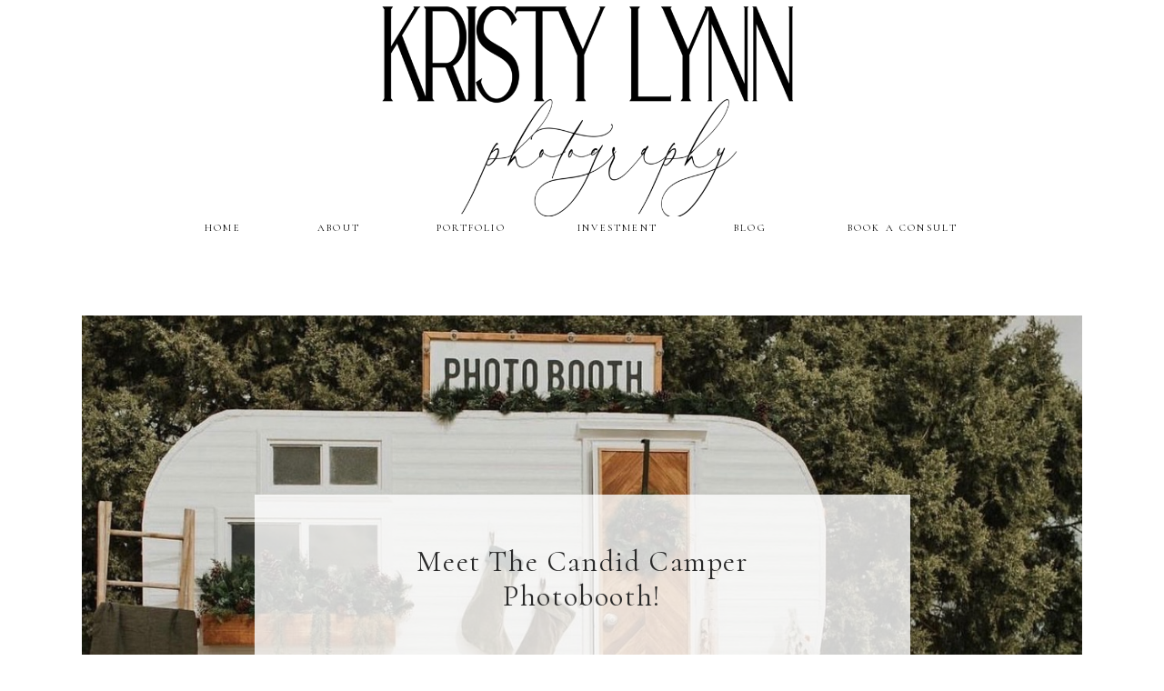

--- FILE ---
content_type: text/html; charset=UTF-8
request_url: https://kristylynnphotography.ca/category/photobooth/
body_size: 13413
content:
<!DOCTYPE html>
<html lang="en-US" class="d">
<head>
<link rel="stylesheet" type="text/css" href="//lib.showit.co/engine/2.6.4/showit.css" />
<meta name='robots' content='index, follow, max-image-preview:large, max-snippet:-1, max-video-preview:-1' />

            <script data-no-defer="1" data-ezscrex="false" data-cfasync="false" data-pagespeed-no-defer data-cookieconsent="ignore">
                var ctPublicFunctions = {"_ajax_nonce":"82bc25d755","_rest_nonce":"edb10bf12b","_ajax_url":"\/wp-admin\/admin-ajax.php","_rest_url":"https:\/\/kristylynnphotography.ca\/wp-json\/","data__cookies_type":"native","data__ajax_type":"custom_ajax","data__bot_detector_enabled":1,"data__frontend_data_log_enabled":1,"cookiePrefix":"","wprocket_detected":false,"host_url":"kristylynnphotography.ca","text__ee_click_to_select":"Click to select the whole data","text__ee_original_email":"The complete one is","text__ee_got_it":"Got it","text__ee_blocked":"Blocked","text__ee_cannot_connect":"Cannot connect","text__ee_cannot_decode":"Can not decode email. Unknown reason","text__ee_email_decoder":"CleanTalk email decoder","text__ee_wait_for_decoding":"The magic is on the way!","text__ee_decoding_process":"Please wait a few seconds while we decode the contact data."}
            </script>
        
            <script data-no-defer="1" data-ezscrex="false" data-cfasync="false" data-pagespeed-no-defer data-cookieconsent="ignore">
                var ctPublic = {"_ajax_nonce":"82bc25d755","settings__forms__check_internal":"0","settings__forms__check_external":"0","settings__forms__force_protection":0,"settings__forms__search_test":"0","settings__data__bot_detector_enabled":1,"settings__sfw__anti_crawler":0,"blog_home":"https:\/\/kristylynnphotography.ca\/","pixel__setting":"3","pixel__enabled":false,"pixel__url":"https:\/\/moderate11-v4.cleantalk.org\/pixel\/f8104d24f2730075e4f0ecfc9140c441.gif","data__email_check_before_post":"1","data__email_check_exist_post":1,"data__cookies_type":"native","data__key_is_ok":true,"data__visible_fields_required":true,"wl_brandname":"Anti-Spam by CleanTalk","wl_brandname_short":"CleanTalk","ct_checkjs_key":1044839091,"emailEncoderPassKey":"a1cef0f408444d2b841acb490577d65d","bot_detector_forms_excluded":"W10=","advancedCacheExists":false,"varnishCacheExists":false,"wc_ajax_add_to_cart":false}
            </script>
        
	<!-- This site is optimized with the Yoast SEO plugin v26.0 - https://yoast.com/wordpress/plugins/seo/ -->
	<title>Photobooth Archives - kristylynnphotography.ca</title>
	<link rel="canonical" href="https://kristylynnphotography.ca/category/photobooth/" />
	<meta property="og:locale" content="en_US" />
	<meta property="og:type" content="article" />
	<meta property="og:title" content="Photobooth Archives - kristylynnphotography.ca" />
	<meta property="og:url" content="https://kristylynnphotography.ca/category/photobooth/" />
	<meta property="og:site_name" content="kristylynnphotography.ca" />
	<meta name="twitter:card" content="summary_large_image" />
	<script type="application/ld+json" class="yoast-schema-graph">{"@context":"https://schema.org","@graph":[{"@type":"CollectionPage","@id":"https://kristylynnphotography.ca/category/photobooth/","url":"https://kristylynnphotography.ca/category/photobooth/","name":"Photobooth Archives - kristylynnphotography.ca","isPartOf":{"@id":"https://kristylynnphotography.ca/#website"},"primaryImageOfPage":{"@id":"https://kristylynnphotography.ca/category/photobooth/#primaryimage"},"image":{"@id":"https://kristylynnphotography.ca/category/photobooth/#primaryimage"},"thumbnailUrl":"https://kristylynnphotography.ca/wp-content/uploads/sites/25598/2023/01/IMG_7603.jpeg","breadcrumb":{"@id":"https://kristylynnphotography.ca/category/photobooth/#breadcrumb"},"inLanguage":"en-US"},{"@type":"ImageObject","inLanguage":"en-US","@id":"https://kristylynnphotography.ca/category/photobooth/#primaryimage","url":"https://kristylynnphotography.ca/wp-content/uploads/sites/25598/2023/01/IMG_7603.jpeg","contentUrl":"https://kristylynnphotography.ca/wp-content/uploads/sites/25598/2023/01/IMG_7603.jpeg","width":1284,"height":902,"caption":"Pinterest insp photo to show what we want the camper to look like when it's done."},{"@type":"BreadcrumbList","@id":"https://kristylynnphotography.ca/category/photobooth/#breadcrumb","itemListElement":[{"@type":"ListItem","position":1,"name":"Home","item":"https://kristylynnphotography.ca/"},{"@type":"ListItem","position":2,"name":"Photobooth"}]},{"@type":"WebSite","@id":"https://kristylynnphotography.ca/#website","url":"https://kristylynnphotography.ca/","name":"kristylynnphotography.ca","description":"","potentialAction":[{"@type":"SearchAction","target":{"@type":"EntryPoint","urlTemplate":"https://kristylynnphotography.ca/?s={search_term_string}"},"query-input":{"@type":"PropertyValueSpecification","valueRequired":true,"valueName":"search_term_string"}}],"inLanguage":"en-US"}]}</script>
	<!-- / Yoast SEO plugin. -->


<link rel='dns-prefetch' href='//fd.cleantalk.org' />
<link rel="alternate" type="application/rss+xml" title="kristylynnphotography.ca &raquo; Feed" href="https://kristylynnphotography.ca/feed/" />
<link rel="alternate" type="application/rss+xml" title="kristylynnphotography.ca &raquo; Comments Feed" href="https://kristylynnphotography.ca/comments/feed/" />
<link rel="alternate" type="application/rss+xml" title="kristylynnphotography.ca &raquo; Photobooth Category Feed" href="https://kristylynnphotography.ca/category/photobooth/feed/" />
<script type="text/javascript">
/* <![CDATA[ */
window._wpemojiSettings = {"baseUrl":"https:\/\/s.w.org\/images\/core\/emoji\/16.0.1\/72x72\/","ext":".png","svgUrl":"https:\/\/s.w.org\/images\/core\/emoji\/16.0.1\/svg\/","svgExt":".svg","source":{"concatemoji":"https:\/\/kristylynnphotography.ca\/wp-includes\/js\/wp-emoji-release.min.js?ver=6.8.3"}};
/*! This file is auto-generated */
!function(s,n){var o,i,e;function c(e){try{var t={supportTests:e,timestamp:(new Date).valueOf()};sessionStorage.setItem(o,JSON.stringify(t))}catch(e){}}function p(e,t,n){e.clearRect(0,0,e.canvas.width,e.canvas.height),e.fillText(t,0,0);var t=new Uint32Array(e.getImageData(0,0,e.canvas.width,e.canvas.height).data),a=(e.clearRect(0,0,e.canvas.width,e.canvas.height),e.fillText(n,0,0),new Uint32Array(e.getImageData(0,0,e.canvas.width,e.canvas.height).data));return t.every(function(e,t){return e===a[t]})}function u(e,t){e.clearRect(0,0,e.canvas.width,e.canvas.height),e.fillText(t,0,0);for(var n=e.getImageData(16,16,1,1),a=0;a<n.data.length;a++)if(0!==n.data[a])return!1;return!0}function f(e,t,n,a){switch(t){case"flag":return n(e,"\ud83c\udff3\ufe0f\u200d\u26a7\ufe0f","\ud83c\udff3\ufe0f\u200b\u26a7\ufe0f")?!1:!n(e,"\ud83c\udde8\ud83c\uddf6","\ud83c\udde8\u200b\ud83c\uddf6")&&!n(e,"\ud83c\udff4\udb40\udc67\udb40\udc62\udb40\udc65\udb40\udc6e\udb40\udc67\udb40\udc7f","\ud83c\udff4\u200b\udb40\udc67\u200b\udb40\udc62\u200b\udb40\udc65\u200b\udb40\udc6e\u200b\udb40\udc67\u200b\udb40\udc7f");case"emoji":return!a(e,"\ud83e\udedf")}return!1}function g(e,t,n,a){var r="undefined"!=typeof WorkerGlobalScope&&self instanceof WorkerGlobalScope?new OffscreenCanvas(300,150):s.createElement("canvas"),o=r.getContext("2d",{willReadFrequently:!0}),i=(o.textBaseline="top",o.font="600 32px Arial",{});return e.forEach(function(e){i[e]=t(o,e,n,a)}),i}function t(e){var t=s.createElement("script");t.src=e,t.defer=!0,s.head.appendChild(t)}"undefined"!=typeof Promise&&(o="wpEmojiSettingsSupports",i=["flag","emoji"],n.supports={everything:!0,everythingExceptFlag:!0},e=new Promise(function(e){s.addEventListener("DOMContentLoaded",e,{once:!0})}),new Promise(function(t){var n=function(){try{var e=JSON.parse(sessionStorage.getItem(o));if("object"==typeof e&&"number"==typeof e.timestamp&&(new Date).valueOf()<e.timestamp+604800&&"object"==typeof e.supportTests)return e.supportTests}catch(e){}return null}();if(!n){if("undefined"!=typeof Worker&&"undefined"!=typeof OffscreenCanvas&&"undefined"!=typeof URL&&URL.createObjectURL&&"undefined"!=typeof Blob)try{var e="postMessage("+g.toString()+"("+[JSON.stringify(i),f.toString(),p.toString(),u.toString()].join(",")+"));",a=new Blob([e],{type:"text/javascript"}),r=new Worker(URL.createObjectURL(a),{name:"wpTestEmojiSupports"});return void(r.onmessage=function(e){c(n=e.data),r.terminate(),t(n)})}catch(e){}c(n=g(i,f,p,u))}t(n)}).then(function(e){for(var t in e)n.supports[t]=e[t],n.supports.everything=n.supports.everything&&n.supports[t],"flag"!==t&&(n.supports.everythingExceptFlag=n.supports.everythingExceptFlag&&n.supports[t]);n.supports.everythingExceptFlag=n.supports.everythingExceptFlag&&!n.supports.flag,n.DOMReady=!1,n.readyCallback=function(){n.DOMReady=!0}}).then(function(){return e}).then(function(){var e;n.supports.everything||(n.readyCallback(),(e=n.source||{}).concatemoji?t(e.concatemoji):e.wpemoji&&e.twemoji&&(t(e.twemoji),t(e.wpemoji)))}))}((window,document),window._wpemojiSettings);
/* ]]> */
</script>
<style id='wp-emoji-styles-inline-css' type='text/css'>

	img.wp-smiley, img.emoji {
		display: inline !important;
		border: none !important;
		box-shadow: none !important;
		height: 1em !important;
		width: 1em !important;
		margin: 0 0.07em !important;
		vertical-align: -0.1em !important;
		background: none !important;
		padding: 0 !important;
	}
</style>
<link rel='stylesheet' id='wp-block-library-css' href='https://kristylynnphotography.ca/wp-includes/css/dist/block-library/style.min.css?ver=6.8.3' type='text/css' media='all' />
<style id='classic-theme-styles-inline-css' type='text/css'>
/*! This file is auto-generated */
.wp-block-button__link{color:#fff;background-color:#32373c;border-radius:9999px;box-shadow:none;text-decoration:none;padding:calc(.667em + 2px) calc(1.333em + 2px);font-size:1.125em}.wp-block-file__button{background:#32373c;color:#fff;text-decoration:none}
</style>
<style id='global-styles-inline-css' type='text/css'>
:root{--wp--preset--aspect-ratio--square: 1;--wp--preset--aspect-ratio--4-3: 4/3;--wp--preset--aspect-ratio--3-4: 3/4;--wp--preset--aspect-ratio--3-2: 3/2;--wp--preset--aspect-ratio--2-3: 2/3;--wp--preset--aspect-ratio--16-9: 16/9;--wp--preset--aspect-ratio--9-16: 9/16;--wp--preset--color--black: #000000;--wp--preset--color--cyan-bluish-gray: #abb8c3;--wp--preset--color--white: #ffffff;--wp--preset--color--pale-pink: #f78da7;--wp--preset--color--vivid-red: #cf2e2e;--wp--preset--color--luminous-vivid-orange: #ff6900;--wp--preset--color--luminous-vivid-amber: #fcb900;--wp--preset--color--light-green-cyan: #7bdcb5;--wp--preset--color--vivid-green-cyan: #00d084;--wp--preset--color--pale-cyan-blue: #8ed1fc;--wp--preset--color--vivid-cyan-blue: #0693e3;--wp--preset--color--vivid-purple: #9b51e0;--wp--preset--gradient--vivid-cyan-blue-to-vivid-purple: linear-gradient(135deg,rgba(6,147,227,1) 0%,rgb(155,81,224) 100%);--wp--preset--gradient--light-green-cyan-to-vivid-green-cyan: linear-gradient(135deg,rgb(122,220,180) 0%,rgb(0,208,130) 100%);--wp--preset--gradient--luminous-vivid-amber-to-luminous-vivid-orange: linear-gradient(135deg,rgba(252,185,0,1) 0%,rgba(255,105,0,1) 100%);--wp--preset--gradient--luminous-vivid-orange-to-vivid-red: linear-gradient(135deg,rgba(255,105,0,1) 0%,rgb(207,46,46) 100%);--wp--preset--gradient--very-light-gray-to-cyan-bluish-gray: linear-gradient(135deg,rgb(238,238,238) 0%,rgb(169,184,195) 100%);--wp--preset--gradient--cool-to-warm-spectrum: linear-gradient(135deg,rgb(74,234,220) 0%,rgb(151,120,209) 20%,rgb(207,42,186) 40%,rgb(238,44,130) 60%,rgb(251,105,98) 80%,rgb(254,248,76) 100%);--wp--preset--gradient--blush-light-purple: linear-gradient(135deg,rgb(255,206,236) 0%,rgb(152,150,240) 100%);--wp--preset--gradient--blush-bordeaux: linear-gradient(135deg,rgb(254,205,165) 0%,rgb(254,45,45) 50%,rgb(107,0,62) 100%);--wp--preset--gradient--luminous-dusk: linear-gradient(135deg,rgb(255,203,112) 0%,rgb(199,81,192) 50%,rgb(65,88,208) 100%);--wp--preset--gradient--pale-ocean: linear-gradient(135deg,rgb(255,245,203) 0%,rgb(182,227,212) 50%,rgb(51,167,181) 100%);--wp--preset--gradient--electric-grass: linear-gradient(135deg,rgb(202,248,128) 0%,rgb(113,206,126) 100%);--wp--preset--gradient--midnight: linear-gradient(135deg,rgb(2,3,129) 0%,rgb(40,116,252) 100%);--wp--preset--font-size--small: 13px;--wp--preset--font-size--medium: 20px;--wp--preset--font-size--large: 36px;--wp--preset--font-size--x-large: 42px;--wp--preset--spacing--20: 0.44rem;--wp--preset--spacing--30: 0.67rem;--wp--preset--spacing--40: 1rem;--wp--preset--spacing--50: 1.5rem;--wp--preset--spacing--60: 2.25rem;--wp--preset--spacing--70: 3.38rem;--wp--preset--spacing--80: 5.06rem;--wp--preset--shadow--natural: 6px 6px 9px rgba(0, 0, 0, 0.2);--wp--preset--shadow--deep: 12px 12px 50px rgba(0, 0, 0, 0.4);--wp--preset--shadow--sharp: 6px 6px 0px rgba(0, 0, 0, 0.2);--wp--preset--shadow--outlined: 6px 6px 0px -3px rgba(255, 255, 255, 1), 6px 6px rgba(0, 0, 0, 1);--wp--preset--shadow--crisp: 6px 6px 0px rgba(0, 0, 0, 1);}:where(.is-layout-flex){gap: 0.5em;}:where(.is-layout-grid){gap: 0.5em;}body .is-layout-flex{display: flex;}.is-layout-flex{flex-wrap: wrap;align-items: center;}.is-layout-flex > :is(*, div){margin: 0;}body .is-layout-grid{display: grid;}.is-layout-grid > :is(*, div){margin: 0;}:where(.wp-block-columns.is-layout-flex){gap: 2em;}:where(.wp-block-columns.is-layout-grid){gap: 2em;}:where(.wp-block-post-template.is-layout-flex){gap: 1.25em;}:where(.wp-block-post-template.is-layout-grid){gap: 1.25em;}.has-black-color{color: var(--wp--preset--color--black) !important;}.has-cyan-bluish-gray-color{color: var(--wp--preset--color--cyan-bluish-gray) !important;}.has-white-color{color: var(--wp--preset--color--white) !important;}.has-pale-pink-color{color: var(--wp--preset--color--pale-pink) !important;}.has-vivid-red-color{color: var(--wp--preset--color--vivid-red) !important;}.has-luminous-vivid-orange-color{color: var(--wp--preset--color--luminous-vivid-orange) !important;}.has-luminous-vivid-amber-color{color: var(--wp--preset--color--luminous-vivid-amber) !important;}.has-light-green-cyan-color{color: var(--wp--preset--color--light-green-cyan) !important;}.has-vivid-green-cyan-color{color: var(--wp--preset--color--vivid-green-cyan) !important;}.has-pale-cyan-blue-color{color: var(--wp--preset--color--pale-cyan-blue) !important;}.has-vivid-cyan-blue-color{color: var(--wp--preset--color--vivid-cyan-blue) !important;}.has-vivid-purple-color{color: var(--wp--preset--color--vivid-purple) !important;}.has-black-background-color{background-color: var(--wp--preset--color--black) !important;}.has-cyan-bluish-gray-background-color{background-color: var(--wp--preset--color--cyan-bluish-gray) !important;}.has-white-background-color{background-color: var(--wp--preset--color--white) !important;}.has-pale-pink-background-color{background-color: var(--wp--preset--color--pale-pink) !important;}.has-vivid-red-background-color{background-color: var(--wp--preset--color--vivid-red) !important;}.has-luminous-vivid-orange-background-color{background-color: var(--wp--preset--color--luminous-vivid-orange) !important;}.has-luminous-vivid-amber-background-color{background-color: var(--wp--preset--color--luminous-vivid-amber) !important;}.has-light-green-cyan-background-color{background-color: var(--wp--preset--color--light-green-cyan) !important;}.has-vivid-green-cyan-background-color{background-color: var(--wp--preset--color--vivid-green-cyan) !important;}.has-pale-cyan-blue-background-color{background-color: var(--wp--preset--color--pale-cyan-blue) !important;}.has-vivid-cyan-blue-background-color{background-color: var(--wp--preset--color--vivid-cyan-blue) !important;}.has-vivid-purple-background-color{background-color: var(--wp--preset--color--vivid-purple) !important;}.has-black-border-color{border-color: var(--wp--preset--color--black) !important;}.has-cyan-bluish-gray-border-color{border-color: var(--wp--preset--color--cyan-bluish-gray) !important;}.has-white-border-color{border-color: var(--wp--preset--color--white) !important;}.has-pale-pink-border-color{border-color: var(--wp--preset--color--pale-pink) !important;}.has-vivid-red-border-color{border-color: var(--wp--preset--color--vivid-red) !important;}.has-luminous-vivid-orange-border-color{border-color: var(--wp--preset--color--luminous-vivid-orange) !important;}.has-luminous-vivid-amber-border-color{border-color: var(--wp--preset--color--luminous-vivid-amber) !important;}.has-light-green-cyan-border-color{border-color: var(--wp--preset--color--light-green-cyan) !important;}.has-vivid-green-cyan-border-color{border-color: var(--wp--preset--color--vivid-green-cyan) !important;}.has-pale-cyan-blue-border-color{border-color: var(--wp--preset--color--pale-cyan-blue) !important;}.has-vivid-cyan-blue-border-color{border-color: var(--wp--preset--color--vivid-cyan-blue) !important;}.has-vivid-purple-border-color{border-color: var(--wp--preset--color--vivid-purple) !important;}.has-vivid-cyan-blue-to-vivid-purple-gradient-background{background: var(--wp--preset--gradient--vivid-cyan-blue-to-vivid-purple) !important;}.has-light-green-cyan-to-vivid-green-cyan-gradient-background{background: var(--wp--preset--gradient--light-green-cyan-to-vivid-green-cyan) !important;}.has-luminous-vivid-amber-to-luminous-vivid-orange-gradient-background{background: var(--wp--preset--gradient--luminous-vivid-amber-to-luminous-vivid-orange) !important;}.has-luminous-vivid-orange-to-vivid-red-gradient-background{background: var(--wp--preset--gradient--luminous-vivid-orange-to-vivid-red) !important;}.has-very-light-gray-to-cyan-bluish-gray-gradient-background{background: var(--wp--preset--gradient--very-light-gray-to-cyan-bluish-gray) !important;}.has-cool-to-warm-spectrum-gradient-background{background: var(--wp--preset--gradient--cool-to-warm-spectrum) !important;}.has-blush-light-purple-gradient-background{background: var(--wp--preset--gradient--blush-light-purple) !important;}.has-blush-bordeaux-gradient-background{background: var(--wp--preset--gradient--blush-bordeaux) !important;}.has-luminous-dusk-gradient-background{background: var(--wp--preset--gradient--luminous-dusk) !important;}.has-pale-ocean-gradient-background{background: var(--wp--preset--gradient--pale-ocean) !important;}.has-electric-grass-gradient-background{background: var(--wp--preset--gradient--electric-grass) !important;}.has-midnight-gradient-background{background: var(--wp--preset--gradient--midnight) !important;}.has-small-font-size{font-size: var(--wp--preset--font-size--small) !important;}.has-medium-font-size{font-size: var(--wp--preset--font-size--medium) !important;}.has-large-font-size{font-size: var(--wp--preset--font-size--large) !important;}.has-x-large-font-size{font-size: var(--wp--preset--font-size--x-large) !important;}
:where(.wp-block-post-template.is-layout-flex){gap: 1.25em;}:where(.wp-block-post-template.is-layout-grid){gap: 1.25em;}
:where(.wp-block-columns.is-layout-flex){gap: 2em;}:where(.wp-block-columns.is-layout-grid){gap: 2em;}
:root :where(.wp-block-pullquote){font-size: 1.5em;line-height: 1.6;}
</style>
<link rel='stylesheet' id='cleantalk-public-css-css' href='https://kristylynnphotography.ca/wp-content/plugins/cleantalk-spam-protect/css/cleantalk-public.min.css?ver=6.64_1758576198' type='text/css' media='all' />
<link rel='stylesheet' id='cleantalk-email-decoder-css-css' href='https://kristylynnphotography.ca/wp-content/plugins/cleantalk-spam-protect/css/cleantalk-email-decoder.min.css?ver=6.64_1758576198' type='text/css' media='all' />
<script type="text/javascript" src="https://kristylynnphotography.ca/wp-content/plugins/cleantalk-spam-protect/js/apbct-public-bundle.min.js?ver=6.64_1758576198" id="apbct-public-bundle.min-js-js"></script>
<script type="text/javascript" src="https://fd.cleantalk.org/ct-bot-detector-wrapper.js?ver=6.64" id="ct_bot_detector-js" defer="defer" data-wp-strategy="defer"></script>
<script type="text/javascript" src="https://kristylynnphotography.ca/wp-includes/js/jquery/jquery.min.js?ver=3.7.1" id="jquery-core-js"></script>
<script type="text/javascript" src="https://kristylynnphotography.ca/wp-includes/js/jquery/jquery-migrate.min.js?ver=3.4.1" id="jquery-migrate-js"></script>
<script type="text/javascript" src="https://kristylynnphotography.ca/wp-content/plugins/showit/public/js/showit.js?ver=1765978825" id="si-script-js"></script>
<link rel="https://api.w.org/" href="https://kristylynnphotography.ca/wp-json/" /><link rel="alternate" title="JSON" type="application/json" href="https://kristylynnphotography.ca/wp-json/wp/v2/categories/11" /><link rel="EditURI" type="application/rsd+xml" title="RSD" href="https://kristylynnphotography.ca/xmlrpc.php?rsd" />

<meta charset="UTF-8" />
<meta name="viewport" content="width=device-width, initial-scale=1" />
<link rel="icon" type="image/png" href="//static.showit.co/200/JornMSeZTB6nAuej80RiAA/161797/klplogo-2022_-_black_final.png" />
<link rel="preconnect" href="https://static.showit.co" />

<link rel="preconnect" href="https://fonts.googleapis.com">
<link rel="preconnect" href="https://fonts.gstatic.com" crossorigin>
<link href="https://fonts.googleapis.com/css?family=Cormorant:regular|Cormorant+SC:regular" rel="stylesheet" type="text/css"/>
<script id="init_data" type="application/json">
{"mobile":{"w":320},"desktop":{"w":1200,"defaultTrIn":{"type":"fade"},"defaultTrOut":{"type":"fade"},"bgFillType":"color","bgColor":"#000000:0"},"sid":"6cihpccxqhinpjipph9mqg","break":768,"assetURL":"//static.showit.co","contactFormId":"161797/291421","cfAction":"aHR0cHM6Ly9jbGllbnRzZXJ2aWNlLnNob3dpdC5jby9jb250YWN0Zm9ybQ==","sgAction":"aHR0cHM6Ly9jbGllbnRzZXJ2aWNlLnNob3dpdC5jby9zb2NpYWxncmlk","blockData":[{"slug":"header","visible":"a","states":[],"d":{"h":300,"w":1200,"locking":{"offset":60,"scrollOffset":1},"bgFillType":"color","bgColor":"colors-7","bgMediaType":"image","bgOpacity":100,"bgPos":"cm","bgScale":"cover","bgScroll":"f"},"m":{"h":137,"w":320,"locking":{"offset":60},"bgFillType":"color","bgColor":"colors-7","bgMediaType":"none"}},{"slug":"featured","visible":"a","states":[{"d":{"bgFillType":"color","bgColor":"#000000:0","bgMediaType":"none"},"m":{"bgFillType":"color","bgColor":"#000000:0","bgMediaType":"none"},"slug":"view-1"}],"d":{"h":700,"w":1200,"bgFillType":"color","bgColor":"colors-7","bgMediaType":"none"},"m":{"h":469,"w":320,"bgFillType":"color","bgColor":"colors-2","bgMediaType":"none"},"stateTrans":[{}]},{"slug":"pagination","visible":"a","states":[],"d":{"h":74,"w":1200,"nature":"dH","bgFillType":"color","bgColor":"colors-7","bgMediaType":"none"},"m":{"h":40,"w":320,"nature":"dH","bgFillType":"color","bgColor":"colors-3","bgMediaType":"none"}},{"slug":"footer","visible":"a","states":[],"d":{"h":301,"w":1200,"bgFillType":"color","bgColor":"colors-6","bgMediaType":"none"},"m":{"h":324,"w":320,"bgFillType":"color","bgColor":"colors-6","bgMediaType":"none"}},{"slug":"mobile-nav","visible":"m","states":[],"d":{"h":200,"w":1200,"bgFillType":"color","bgColor":"colors-7","bgMediaType":"none"},"m":{"h":569,"w":320,"locking":{"side":"t"},"nature":"wH","bgFillType":"color","bgColor":"colors-2","bgMediaType":"none"}}],"elementData":[{"type":"text","visible":"d","id":"header_0","blockId":"header","m":{"x":109,"y":62,"w":102,"h":17,"a":0},"d":{"x":882,"y":242,"w":141,"h":23,"a":0}},{"type":"text","visible":"d","id":"header_1","blockId":"header","m":{"x":109,"y":62,"w":102,"h":17,"a":0},"d":{"x":757,"y":242,"w":56,"h":19,"a":0}},{"type":"text","visible":"d","id":"header_2","blockId":"header","m":{"x":109,"y":62,"w":102,"h":17,"a":0},"d":{"x":591,"y":242,"w":96,"h":19,"a":0}},{"type":"text","visible":"d","id":"header_3","blockId":"header","m":{"x":109,"y":62,"w":102,"h":17,"a":0},"d":{"x":434,"y":242,"w":88,"h":19,"a":0}},{"type":"text","visible":"d","id":"header_4","blockId":"header","m":{"x":109,"y":62,"w":102,"h":17,"a":0},"d":{"x":301,"y":242,"w":63,"h":19,"a":0}},{"type":"text","visible":"d","id":"header_5","blockId":"header","m":{"x":109,"y":62,"w":102,"h":17,"a":0},"d":{"x":178,"y":242,"w":54,"h":19,"a":0}},{"type":"graphic","visible":"a","id":"header_6","blockId":"header","m":{"x":54,"y":34,"w":209,"h":114,"a":0},"d":{"x":377,"y":7,"w":461,"h":231,"a":0,"lockV":"t"},"c":{"key":"JornMSeZTB6nAuej80RiAA/161797/klplogo-2022_-_black_final.png","aspect_ratio":1.89474}},{"type":"icon","visible":"m","id":"header_7","blockId":"header","m":{"x":135,"y":6,"w":50,"h":36,"a":0},"d":{"x":550,"y":28,"w":100,"h":100,"a":0}},{"type":"graphic","visible":"a","id":"featured_view-1_0","blockId":"featured","m":{"x":0,"y":0,"w":320,"h":308,"a":0},"d":{"x":50,"y":47,"w":1100,"h":653,"a":0},"c":{"key":"VxUPPXkLQTOG94gbvHVymQ/shared/juliaandkenphotography-0672.jpg","aspect_ratio":0.66754}},{"type":"simple","visible":"a","id":"featured_view-1_1","blockId":"featured","m":{"x":23,"y":234,"w":275,"h":208,"a":0},"d":{"x":240,"y":244,"w":721,"h":273,"a":0}},{"type":"text","visible":"a","id":"featured_view-1_2","blockId":"featured","m":{"x":59,"y":268,"w":202,"h":79,"a":0},"d":{"x":381,"y":299,"w":439,"h":115,"a":0}},{"type":"simple","visible":"a","id":"featured_view-1_3","blockId":"featured","m":{"x":60,"y":382,"w":200,"h":36,"a":0},"d":{"x":470,"y":447,"w":260,"h":46,"a":0}},{"type":"text","visible":"a","id":"featured_view-1_4","blockId":"featured","m":{"x":115,"y":390,"w":90,"h":20,"a":0},"d":{"x":522,"y":459,"w":157,"h":17,"a":0}},{"type":"text","visible":"a","id":"pagination_0","blockId":"pagination","m":{"x":160,"y":12,"w":142,"h":26,"a":0},"d":{"x":644,"y":29,"w":495.02,"h":29.002,"a":0}},{"type":"text","visible":"a","id":"pagination_1","blockId":"pagination","m":{"x":18,"y":12,"w":158,"h":22,"a":0},"d":{"x":27,"y":29,"w":568,"h":29,"a":0}},{"type":"text","visible":"a","id":"footer_0","blockId":"footer","m":{"x":49,"y":301,"w":223,"h":19,"a":0},"d":{"x":449,"y":278,"w":303,"h":16,"a":0}},{"type":"text","visible":"d","id":"footer_1","blockId":"footer","m":{"x":109,"y":62,"w":102,"h":17,"a":0},"d":{"x":1057,"y":73,"w":114,"h":22,"a":0,"lockH":"r"}},{"type":"text","visible":"d","id":"footer_2","blockId":"footer","m":{"x":109,"y":62,"w":102,"h":17,"a":0},"d":{"x":1057,"y":103,"w":114,"h":22,"a":0,"lockH":"r"}},{"type":"text","visible":"d","id":"footer_3","blockId":"footer","m":{"x":109,"y":62,"w":102,"h":17,"a":0},"d":{"x":1057,"y":133,"w":114,"h":22,"a":0,"lockH":"r"}},{"type":"text","visible":"d","id":"footer_4","blockId":"footer","m":{"x":109,"y":62,"w":102,"h":17,"a":0},"d":{"x":1057,"y":163,"w":114,"h":22,"a":0,"lockH":"r"}},{"type":"text","visible":"d","id":"footer_5","blockId":"footer","m":{"x":109,"y":62,"w":102,"h":17,"a":0},"d":{"x":1057,"y":219,"w":114,"h":22,"a":0,"lockH":"r"}},{"type":"text","visible":"d","id":"footer_6","blockId":"footer","m":{"x":109,"y":62,"w":102,"h":17,"a":0},"d":{"x":1045,"y":249,"w":126,"h":22,"a":0,"lockH":"r"}},{"type":"text","visible":"d","id":"footer_7","blockId":"footer","m":{"x":109,"y":62,"w":102,"h":17,"a":0},"d":{"x":1057,"y":19,"w":114,"h":22,"a":0,"lockH":"r"}},{"type":"icon","visible":"a","id":"footer_8","blockId":"footer","m":{"x":204,"y":240,"w":19,"h":19,"a":0},"d":{"x":23,"y":225,"w":18,"h":18,"a":0,"lockH":"l"}},{"type":"icon","visible":"a","id":"footer_9","blockId":"footer","m":{"x":167,"y":240,"w":19,"h":19,"a":0},"d":{"x":23,"y":171,"w":18,"h":18,"a":0,"lockH":"l"}},{"type":"icon","visible":"a","id":"footer_10","blockId":"footer","m":{"x":130,"y":240,"w":19,"h":19,"a":0},"d":{"x":23,"y":113,"w":18,"h":18,"a":0,"lockH":"l"}},{"type":"icon","visible":"a","id":"footer_11","blockId":"footer","m":{"x":92,"y":240,"w":19,"h":19,"a":0},"d":{"x":23,"y":60,"w":18,"h":18,"a":0,"lockH":"l"}},{"type":"graphic","visible":"a","id":"footer_12","blockId":"footer","m":{"x":16,"y":24,"w":288,"h":227,"a":0},"d":{"x":401,"y":6,"w":385,"h":274,"a":0},"c":{"key":"PpDMWOpsRTyiiyrGKHdckA/161797/klplogo-2022_-_white_copy.png","aspect_ratio":1.27029}},{"type":"icon","visible":"m","id":"footer_13","blockId":"footer","m":{"x":136,"y":10,"w":49,"h":28,"a":0},"d":{"x":192,"y":22,"w":100,"h":100,"a":0}},{"type":"text","visible":"d","id":"footer_14","blockId":"footer","m":{"x":109,"y":62,"w":102,"h":17,"a":0},"d":{"x":1057,"y":192,"w":114,"h":22,"a":0,"lockH":"r"}},{"type":"icon","visible":"a","id":"mobile-nav_0","blockId":"mobile-nav","m":{"x":209,"y":523,"w":20,"h":20,"a":0,"lockV":"b"},"d":{"x":649.575,"y":207.637,"w":24.742,"h":25.006,"a":0}},{"type":"icon","visible":"a","id":"mobile-nav_1","blockId":"mobile-nav","m":{"x":168,"y":523,"w":20,"h":20,"a":0,"lockV":"b"},"d":{"x":606.399,"y":207.637,"w":24.742,"h":25.006,"a":0}},{"type":"icon","visible":"a","id":"mobile-nav_2","blockId":"mobile-nav","m":{"x":125,"y":523,"w":20,"h":20,"a":0,"lockV":"b"},"d":{"x":565.261,"y":207.637,"w":24.742,"h":25.006,"a":0}},{"type":"icon","visible":"a","id":"mobile-nav_3","blockId":"mobile-nav","m":{"x":84,"y":523,"w":20,"h":20,"a":0,"lockV":"b"},"d":{"x":529.287,"y":207.636,"w":24.742,"h":25.006,"a":0}},{"type":"simple","visible":"a","id":"mobile-nav_4","blockId":"mobile-nav","m":{"x":60,"y":446,"w":200,"h":40,"a":0},"d":{"x":449,"y":537,"w":302,"h":45,"a":0}},{"type":"text","visible":"a","id":"mobile-nav_5","blockId":"mobile-nav","m":{"x":27,"y":457,"w":269,"h":17,"a":0},"d":{"x":1093,"y":84,"w":38,"h":26,"a":0},"pc":[{"type":"hide","block":"mobile-nav"}]},{"type":"text","visible":"a","id":"mobile-nav_7","blockId":"mobile-nav","m":{"x":26,"y":404,"w":269,"h":20,"a":0},"d":{"x":1093,"y":84,"w":38,"h":26,"a":0},"pc":[{"type":"hide","block":"mobile-nav"}]},{"type":"text","visible":"a","id":"mobile-nav_8","blockId":"mobile-nav","m":{"x":26,"y":366,"w":269,"h":21,"a":0},"d":{"x":885,"y":84,"w":60,"h":26,"a":0},"pc":[{"type":"hide","block":"mobile-nav"}]},{"type":"text","visible":"a","id":"mobile-nav_9","blockId":"mobile-nav","m":{"x":26,"y":288,"w":269,"h":19,"a":0},"d":{"x":983,"y":84,"w":65,"h":26,"a":0},"pc":[{"type":"hide","block":"mobile-nav"}]},{"type":"text","visible":"a","id":"mobile-nav_10","blockId":"mobile-nav","m":{"x":26,"y":251,"w":269,"h":21,"a":0},"d":{"x":795,"y":84,"w":52,"h":26,"a":0},"pc":[{"type":"hide","block":"mobile-nav"}]},{"type":"text","visible":"a","id":"mobile-nav_11","blockId":"mobile-nav","m":{"x":24,"y":213,"w":273,"h":20,"a":0},"d":{"x":705,"y":84,"w":52,"h":26,"a":0},"pc":[{"type":"hide","block":"mobile-nav"}]},{"type":"graphic","visible":"a","id":"mobile-nav_12","blockId":"mobile-nav","m":{"x":31,"y":43,"w":259,"h":141,"a":0},"d":{"x":318,"y":30,"w":565,"h":140,"a":0},"c":{"key":"FlIxjqCYRpOEdDanlqBHJA/161797/klplogo-2022_-_black_copy.png","aspect_ratio":1.27029}},{"type":"icon","visible":"a","id":"mobile-nav_13","blockId":"mobile-nav","m":{"x":278,"y":10,"w":30,"h":30,"a":0},"d":{"x":550,"y":50,"w":100,"h":100,"a":0},"pc":[{"type":"hide","block":"mobile-nav"}]},{"type":"text","visible":"a","id":"mobile-nav_14","blockId":"mobile-nav","m":{"x":26,"y":327,"w":269,"h":19,"a":0},"d":{"x":983,"y":84,"w":65,"h":26,"a":0},"pc":[{"type":"hide","block":"mobile-nav"}]}]}
</script>
<link
rel="stylesheet"
type="text/css"
href="https://cdnjs.cloudflare.com/ajax/libs/animate.css/3.4.0/animate.min.css"
/>


<script src="//lib.showit.co/engine/2.6.4/showit-lib.min.js"></script>
<script src="//lib.showit.co/engine/2.6.4/showit.min.js"></script>
<script>

function initPage(){

}
</script>

<style id="si-page-css">
html.m {background-color:rgba(0,0,0,0);}
html.d {background-color:rgba(0,0,0,0);}
.d .se:has(.st-primary) {border-radius:10px;box-shadow:none;opacity:1;overflow:hidden;transition-duration:0.5s;}
.d .st-primary {padding:10px 14px 10px 14px;border-width:0px;border-color:rgba(0,0,0,1);background-color:rgba(0,0,0,1);background-image:none;border-radius:inherit;transition-duration:0.5s;}
.d .st-primary span {color:rgba(255,255,255,1);font-family:'Cormorant';font-weight:400;font-style:normal;font-size:15px;text-align:center;text-transform:uppercase;letter-spacing:0.2em;line-height:1.6;transition-duration:0.5s;}
.d .se:has(.st-primary:hover), .d .se:has(.trigger-child-hovers:hover .st-primary) {}
.d .st-primary.se-button:hover, .d .trigger-child-hovers:hover .st-primary.se-button {background-color:rgba(0,0,0,1);background-image:none;transition-property:background-color,background-image;}
.d .st-primary.se-button:hover span, .d .trigger-child-hovers:hover .st-primary.se-button span {}
.m .se:has(.st-primary) {border-radius:10px;box-shadow:none;opacity:1;overflow:hidden;}
.m .st-primary {padding:10px 14px 10px 14px;border-width:0px;border-color:rgba(0,0,0,1);background-color:rgba(0,0,0,1);background-image:none;border-radius:inherit;}
.m .st-primary span {color:rgba(255,255,255,1);font-family:'Cormorant';font-weight:400;font-style:normal;font-size:12px;text-align:center;text-transform:uppercase;letter-spacing:0.2em;line-height:1.6;}
.d .se:has(.st-secondary) {border-radius:10px;box-shadow:none;opacity:1;overflow:hidden;transition-duration:0.5s;}
.d .st-secondary {padding:10px 14px 10px 14px;border-width:2px;border-color:rgba(0,0,0,1);background-color:rgba(0,0,0,0);background-image:none;border-radius:inherit;transition-duration:0.5s;}
.d .st-secondary span {color:rgba(0,0,0,1);font-family:'Cormorant';font-weight:400;font-style:normal;font-size:15px;text-align:center;text-transform:uppercase;letter-spacing:0.2em;line-height:1.6;transition-duration:0.5s;}
.d .se:has(.st-secondary:hover), .d .se:has(.trigger-child-hovers:hover .st-secondary) {}
.d .st-secondary.se-button:hover, .d .trigger-child-hovers:hover .st-secondary.se-button {border-color:rgba(0,0,0,0.7);background-color:rgba(0,0,0,0);background-image:none;transition-property:border-color,background-color,background-image;}
.d .st-secondary.se-button:hover span, .d .trigger-child-hovers:hover .st-secondary.se-button span {color:rgba(0,0,0,0.7);transition-property:color;}
.m .se:has(.st-secondary) {border-radius:10px;box-shadow:none;opacity:1;overflow:hidden;}
.m .st-secondary {padding:10px 14px 10px 14px;border-width:2px;border-color:rgba(0,0,0,1);background-color:rgba(0,0,0,0);background-image:none;border-radius:inherit;}
.m .st-secondary span {color:rgba(0,0,0,1);font-family:'Cormorant';font-weight:400;font-style:normal;font-size:12px;text-align:center;text-transform:uppercase;letter-spacing:0.2em;line-height:1.6;}
.d .st-d-title,.d .se-wpt h1 {color:rgba(41,41,41,1);text-transform:capitalize;line-height:1.2;letter-spacing:0.05em;font-size:32px;text-align:center;font-family:'Cormorant';font-weight:400;font-style:normal;}
.d .se-wpt h1 {margin-bottom:30px;}
.d .st-d-title.se-rc a {color:rgba(41,41,41,1);}
.d .st-d-title.se-rc a:hover {text-decoration:underline;color:rgba(41,41,41,1);opacity:0.8;}
.m .st-m-title,.m .se-wpt h1 {color:rgba(41,41,41,1);text-transform:capitalize;line-height:1.2;letter-spacing:0.05em;font-size:24px;text-align:center;font-family:'Cormorant';font-weight:400;font-style:normal;}
.m .se-wpt h1 {margin-bottom:20px;}
.m .st-m-title.se-rc a {color:rgba(41,41,41,1);}
.m .st-m-title.se-rc a:hover {text-decoration:underline;color:rgba(41,41,41,1);opacity:0.8;}
.d .st-d-heading,.d .se-wpt h2 {color:rgba(41,41,41,1);line-height:1.4;letter-spacing:0.1em;font-size:30px;text-align:center;font-family:'Cormorant SC';font-weight:400;font-style:normal;}
.d .se-wpt h2 {margin-bottom:24px;}
.d .st-d-heading.se-rc a {color:rgba(41,41,41,1);}
.d .st-d-heading.se-rc a:hover {text-decoration:underline;color:rgba(41,41,41,1);opacity:0.8;}
.m .st-m-heading,.m .se-wpt h2 {color:rgba(41,41,41,1);line-height:1.2;letter-spacing:0.2em;font-size:18px;text-align:center;font-family:'Cormorant SC';font-weight:400;font-style:normal;}
.m .se-wpt h2 {margin-bottom:20px;}
.m .st-m-heading.se-rc a {color:rgba(41,41,41,1);}
.m .st-m-heading.se-rc a:hover {text-decoration:underline;color:rgba(41,41,41,1);opacity:0.8;}
.d .st-d-subheading,.d .se-wpt h3 {color:rgba(41,41,41,1);text-transform:uppercase;line-height:1.6;letter-spacing:0.2em;font-size:15px;text-align:center;font-family:'Cormorant';font-weight:400;font-style:normal;}
.d .se-wpt h3 {margin-bottom:18px;}
.d .st-d-subheading.se-rc a {color:rgba(41,41,41,1);}
.d .st-d-subheading.se-rc a:hover {text-decoration:underline;color:rgba(206,190,177,1);opacity:0.8;}
.m .st-m-subheading,.m .se-wpt h3 {color:rgba(41,41,41,1);text-transform:uppercase;line-height:1.6;letter-spacing:0.2em;font-size:12px;text-align:center;font-family:'Cormorant';font-weight:400;font-style:normal;}
.m .se-wpt h3 {margin-bottom:18px;}
.m .st-m-subheading.se-rc a {color:rgba(41,41,41,1);}
.m .st-m-subheading.se-rc a:hover {text-decoration:underline;color:rgba(206,190,177,1);opacity:0.8;}
.d .st-d-paragraph {color:rgba(41,41,41,1);line-height:2;letter-spacing:0em;font-size:15px;text-align:left;font-family:'Cormorant';font-weight:400;font-style:normal;}
.d .se-wpt p {margin-bottom:16px;}
.d .st-d-paragraph.se-rc a {color:rgba(41,41,41,1);}
.d .st-d-paragraph.se-rc a:hover {text-decoration:underline;color:rgba(41,41,41,1);opacity:0.8;}
.m .st-m-paragraph {color:rgba(41,41,41,1);line-height:1.8;letter-spacing:0em;font-size:15px;text-align:left;font-family:'Cormorant';font-weight:400;font-style:normal;}
.m .se-wpt p {margin-bottom:16px;}
.m .st-m-paragraph.se-rc a {color:rgba(41,41,41,1);}
.m .st-m-paragraph.se-rc a:hover {text-decoration:underline;color:rgba(41,41,41,1);opacity:0.8;}
.sib-header {z-index:1;}
.m .sib-header {height:137px;}
.d .sib-header {height:300px;}
.m .sib-header .ss-bg {background-color:rgba(255,255,255,1);}
.d .sib-header .ss-bg {background-color:rgba(255,255,255,1);}
.d .sie-header_0:hover {opacity:0.5;transition-duration:0.25s;transition-property:opacity;}
.m .sie-header_0:hover {opacity:0.5;transition-duration:0.25s;transition-property:opacity;}
.d .sie-header_0 {left:882px;top:242px;width:141px;height:23px;transition-duration:0.25s;transition-property:opacity;}
.m .sie-header_0 {left:109px;top:62px;width:102px;height:17px;display:none;transition-duration:0.25s;transition-property:opacity;}
.d .sie-header_0-text:hover {}
.m .sie-header_0-text:hover {}
.d .sie-header_0-text {color:rgba(0,0,0,1);font-size:11px;}
.d .sie-header_1:hover {opacity:0.5;transition-duration:0.25s;transition-property:opacity;}
.m .sie-header_1:hover {opacity:0.5;transition-duration:0.25s;transition-property:opacity;}
.d .sie-header_1 {left:757px;top:242px;width:56px;height:19px;transition-duration:0.25s;transition-property:opacity;}
.m .sie-header_1 {left:109px;top:62px;width:102px;height:17px;display:none;transition-duration:0.25s;transition-property:opacity;}
.d .sie-header_1-text:hover {}
.m .sie-header_1-text:hover {}
.d .sie-header_1-text {color:rgba(0,0,0,1);font-size:11px;}
.d .sie-header_2:hover {opacity:0.5;transition-duration:0.25s;transition-property:opacity;}
.m .sie-header_2:hover {opacity:0.5;transition-duration:0.25s;transition-property:opacity;}
.d .sie-header_2 {left:591px;top:242px;width:96px;height:19px;transition-duration:0.25s;transition-property:opacity;}
.m .sie-header_2 {left:109px;top:62px;width:102px;height:17px;display:none;transition-duration:0.25s;transition-property:opacity;}
.d .sie-header_2-text:hover {}
.m .sie-header_2-text:hover {}
.d .sie-header_2-text {color:rgba(0,0,0,1);font-size:11px;}
.d .sie-header_3:hover {opacity:0.5;transition-duration:0.25s;transition-property:opacity;}
.m .sie-header_3:hover {opacity:0.5;transition-duration:0.25s;transition-property:opacity;}
.d .sie-header_3 {left:434px;top:242px;width:88px;height:19px;transition-duration:0.25s;transition-property:opacity;}
.m .sie-header_3 {left:109px;top:62px;width:102px;height:17px;display:none;transition-duration:0.25s;transition-property:opacity;}
.d .sie-header_3-text:hover {}
.m .sie-header_3-text:hover {}
.d .sie-header_3-text {color:rgba(0,0,0,1);font-size:11px;}
.d .sie-header_4:hover {opacity:0.5;transition-duration:0.25s;transition-property:opacity;}
.m .sie-header_4:hover {opacity:0.5;transition-duration:0.25s;transition-property:opacity;}
.d .sie-header_4 {left:301px;top:242px;width:63px;height:19px;transition-duration:0.25s;transition-property:opacity;}
.m .sie-header_4 {left:109px;top:62px;width:102px;height:17px;display:none;transition-duration:0.25s;transition-property:opacity;}
.d .sie-header_4-text:hover {}
.m .sie-header_4-text:hover {}
.d .sie-header_4-text {color:rgba(0,0,0,1);font-size:11px;}
.d .sie-header_5:hover {opacity:0.5;transition-duration:0.25s;transition-property:opacity;}
.m .sie-header_5:hover {opacity:0.5;transition-duration:0.25s;transition-property:opacity;}
.d .sie-header_5 {left:178px;top:242px;width:54px;height:19px;transition-duration:0.25s;transition-property:opacity;}
.m .sie-header_5 {left:109px;top:62px;width:102px;height:17px;display:none;transition-duration:0.25s;transition-property:opacity;}
.d .sie-header_5-text:hover {}
.m .sie-header_5-text:hover {}
.d .sie-header_5-text {color:rgba(0,0,0,1);font-size:11px;}
.d .sie-header_6 {left:377px;top:7px;width:461px;height:231px;}
.m .sie-header_6 {left:54px;top:34px;width:209px;height:114px;}
.d .sie-header_6 .se-img {background-repeat:no-repeat;background-size:cover;background-position:50% 50%;border-radius:inherit;}
.m .sie-header_6 .se-img {background-repeat:no-repeat;background-size:cover;background-position:50% 50%;border-radius:inherit;}
.d .sie-header_7 {left:550px;top:28px;width:100px;height:100px;display:none;}
.m .sie-header_7 {left:135px;top:6px;width:50px;height:36px;}
.d .sie-header_7 svg {fill:rgba(194,206,206,1);}
.m .sie-header_7 svg {fill:rgba(41,41,41,1);}
.m .sib-featured {height:469px;}
.d .sib-featured {height:700px;}
.m .sib-featured .ss-bg {background-color:rgba(194,206,206,1);}
.d .sib-featured .ss-bg {background-color:rgba(255,255,255,1);}
.m .sib-featured .sis-featured_view-1 {background-color:rgba(0,0,0,0);}
.d .sib-featured .sis-featured_view-1 {background-color:rgba(0,0,0,0);}
.d .sie-featured_view-1_0 {left:50px;top:47px;width:1100px;height:653px;}
.m .sie-featured_view-1_0 {left:0px;top:0px;width:320px;height:308px;}
.d .sie-featured_view-1_0 .se-img img {object-fit: cover;object-position: 50% 50%;border-radius: inherit;height: 100%;width: 100%;}
.m .sie-featured_view-1_0 .se-img img {object-fit: cover;object-position: 50% 50%;border-radius: inherit;height: 100%;width: 100%;}
.d .sie-featured_view-1_1 {left:240px;top:244px;width:721px;height:273px;}
.m .sie-featured_view-1_1 {left:23px;top:234px;width:275px;height:208px;}
.d .sie-featured_view-1_1 .se-simple:hover {}
.m .sie-featured_view-1_1 .se-simple:hover {}
.d .sie-featured_view-1_1 .se-simple {background-color:rgba(255,255,255,0.8);}
.m .sie-featured_view-1_1 .se-simple {background-color:rgba(255,255,255,1);}
.d .sie-featured_view-1_2:hover {opacity:0.5;transition-duration:0.25s;transition-property:opacity;}
.m .sie-featured_view-1_2:hover {opacity:0.5;transition-duration:0.25s;transition-property:opacity;}
.d .sie-featured_view-1_2 {left:381px;top:299px;width:439px;height:115px;transition-duration:0.25s;transition-property:opacity;}
.m .sie-featured_view-1_2 {left:59px;top:268px;width:202px;height:79px;transition-duration:0.25s;transition-property:opacity;}
.d .sie-featured_view-1_2-text:hover {}
.m .sie-featured_view-1_2-text:hover {}
.d .sie-featured_view-1_2-text {overflow:hidden;}
.m .sie-featured_view-1_2-text {letter-spacing:0.1em;font-size:21px;overflow:hidden;}
.d .sie-featured_view-1_3 {left:470px;top:447px;width:260px;height:46px;}
.m .sie-featured_view-1_3 {left:60px;top:382px;width:200px;height:36px;}
.d .sie-featured_view-1_3 .se-simple:hover {}
.m .sie-featured_view-1_3 .se-simple:hover {}
.d .sie-featured_view-1_3 .se-simple {border-color:rgba(239,238,234,1);border-width:0px;background-color:rgba(206,190,177,1);border-style:solid;border-radius:inherit;}
.m .sie-featured_view-1_3 .se-simple {border-color:rgba(194,206,206,1);border-width:0px;background-color:rgba(206,190,177,1);border-style:solid;border-radius:inherit;}
.d .sie-featured_view-1_4:hover {opacity:0.5;transition-duration:0.25s;transition-property:opacity;}
.m .sie-featured_view-1_4:hover {opacity:0.5;transition-duration:0.25s;transition-property:opacity;}
.d .sie-featured_view-1_4 {left:522px;top:459px;width:157px;height:17px;transition-duration:0.25s;transition-property:opacity;}
.m .sie-featured_view-1_4 {left:115px;top:390px;width:90px;height:20px;transition-duration:0.25s;transition-property:opacity;}
.d .sie-featured_view-1_4-text:hover {}
.m .sie-featured_view-1_4-text:hover {}
.d .sie-featured_view-1_4-text {color:rgba(255,255,255,1);}
.m .sie-featured_view-1_4-text {color:rgba(255,255,255,1);}
.sib-pagination {z-index:3;}
.m .sib-pagination {height:40px;}
.d .sib-pagination {height:74px;}
.m .sib-pagination .ss-bg {background-color:rgba(237,243,243,1);}
.d .sib-pagination .ss-bg {background-color:rgba(255,255,255,1);}
.m .sib-pagination.sb-nm-dH .sc {height:40px;}
.d .sib-pagination.sb-nd-dH .sc {height:74px;}
.d .sie-pagination_0 {left:644px;top:29px;width:495.02px;height:29.002px;}
.m .sie-pagination_0 {left:160px;top:12px;width:142px;height:26px;}
.d .sie-pagination_0-text {text-align:right;}
.m .sie-pagination_0-text {font-size:10px;text-align:right;}
.d .sie-pagination_1 {left:27px;top:29px;width:568px;height:29px;}
.m .sie-pagination_1 {left:18px;top:12px;width:158px;height:22px;}
.d .sie-pagination_1-text {text-align:left;}
.m .sie-pagination_1-text {font-size:10px;text-align:left;}
.m .sib-footer {height:324px;}
.d .sib-footer {height:301px;}
.m .sib-footer .ss-bg {background-color:rgba(146,161,161,1);}
.d .sib-footer .ss-bg {background-color:rgba(146,161,161,1);}
.d .sie-footer_0:hover {opacity:0.5;transition-duration:0.25s;transition-property:opacity;}
.m .sie-footer_0:hover {opacity:0.5;transition-duration:0.25s;transition-property:opacity;}
.d .sie-footer_0 {left:449px;top:278px;width:303px;height:16px;transition-duration:0.25s;transition-property:opacity;}
.m .sie-footer_0 {left:49px;top:301px;width:223px;height:19px;transition-duration:0.25s;transition-property:opacity;}
.d .sie-footer_0-text:hover {}
.m .sie-footer_0-text:hover {}
.d .sie-footer_0-text {color:rgba(255,255,255,1);font-size:9px;text-align:center;}
.m .sie-footer_0-text {color:rgba(255,255,255,1);font-size:9px;text-align:center;}
.d .sie-footer_0-text.se-rc a {color:rgba(194,206,206,1);}
.m .sie-footer_0-text.se-rc a {color:rgba(237,243,243,1);}
.d .sie-footer_1 {left:1057px;top:73px;width:114px;height:22px;}
.m .sie-footer_1 {left:109px;top:62px;width:102px;height:17px;display:none;}
.d .sie-footer_1-text {color:rgba(255,255,255,1);text-transform:lowercase;font-size:13px;text-align:right;}
.d .sie-footer_2 {left:1057px;top:103px;width:114px;height:22px;}
.m .sie-footer_2 {left:109px;top:62px;width:102px;height:17px;display:none;}
.d .sie-footer_2-text {color:rgba(255,255,255,1);text-transform:lowercase;font-size:13px;text-align:right;}
.d .sie-footer_3 {left:1057px;top:133px;width:114px;height:22px;}
.m .sie-footer_3 {left:109px;top:62px;width:102px;height:17px;display:none;}
.d .sie-footer_3-text {color:rgba(255,255,255,1);text-transform:lowercase;font-size:13px;text-align:right;}
.d .sie-footer_4 {left:1057px;top:163px;width:114px;height:22px;}
.m .sie-footer_4 {left:109px;top:62px;width:102px;height:17px;display:none;}
.d .sie-footer_4-text {color:rgba(255,255,255,1);text-transform:lowercase;font-size:13px;text-align:right;}
.d .sie-footer_5 {left:1057px;top:219px;width:114px;height:22px;}
.m .sie-footer_5 {left:109px;top:62px;width:102px;height:17px;display:none;}
.d .sie-footer_5-text {color:rgba(255,255,255,1);text-transform:lowercase;font-size:13px;text-align:right;}
.d .sie-footer_6 {left:1045px;top:249px;width:126px;height:22px;}
.m .sie-footer_6 {left:109px;top:62px;width:102px;height:17px;display:none;}
.d .sie-footer_6-text {color:rgba(255,255,255,1);text-transform:lowercase;font-size:13px;text-align:right;}
.d .sie-footer_7 {left:1057px;top:19px;width:114px;height:22px;}
.m .sie-footer_7 {left:109px;top:62px;width:102px;height:17px;display:none;}
.d .sie-footer_7-text {color:rgba(255,255,255,1);font-size:13px;text-align:right;}
.d .sie-footer_8:hover {opacity:0.5;transition-duration:0.25s;transition-property:opacity;}
.m .sie-footer_8:hover {opacity:0.5;transition-duration:0.25s;transition-property:opacity;}
.d .sie-footer_8 {left:23px;top:225px;width:18px;height:18px;transition-duration:0.25s;transition-property:opacity;}
.m .sie-footer_8 {left:204px;top:240px;width:19px;height:19px;transition-duration:0.25s;transition-property:opacity;}
.d .sie-footer_8 svg {fill:rgba(255,255,255,1);}
.m .sie-footer_8 svg {fill:rgba(255,255,255,1);}
.d .sie-footer_8 svg:hover {}
.m .sie-footer_8 svg:hover {}
.d .sie-footer_9:hover {opacity:0.5;transition-duration:0.25s;transition-property:opacity;}
.m .sie-footer_9:hover {opacity:0.5;transition-duration:0.25s;transition-property:opacity;}
.d .sie-footer_9 {left:23px;top:171px;width:18px;height:18px;transition-duration:0.25s;transition-property:opacity;}
.m .sie-footer_9 {left:167px;top:240px;width:19px;height:19px;transition-duration:0.25s;transition-property:opacity;}
.d .sie-footer_9 svg {fill:rgba(255,255,255,1);}
.m .sie-footer_9 svg {fill:rgba(255,255,255,1);}
.d .sie-footer_9 svg:hover {}
.m .sie-footer_9 svg:hover {}
.d .sie-footer_10:hover {opacity:0.5;transition-duration:0.25s;transition-property:opacity;}
.m .sie-footer_10:hover {opacity:0.5;transition-duration:0.25s;transition-property:opacity;}
.d .sie-footer_10 {left:23px;top:113px;width:18px;height:18px;transition-duration:0.25s;transition-property:opacity;}
.m .sie-footer_10 {left:130px;top:240px;width:19px;height:19px;transition-duration:0.25s;transition-property:opacity;}
.d .sie-footer_10 svg {fill:rgba(255,255,255,1);}
.m .sie-footer_10 svg {fill:rgba(255,255,255,1);}
.d .sie-footer_10 svg:hover {}
.m .sie-footer_10 svg:hover {}
.d .sie-footer_11:hover {opacity:0.5;transition-duration:0.25s;transition-property:opacity;}
.m .sie-footer_11:hover {opacity:0.5;transition-duration:0.25s;transition-property:opacity;}
.d .sie-footer_11 {left:23px;top:60px;width:18px;height:18px;transition-duration:0.25s;transition-property:opacity;}
.m .sie-footer_11 {left:92px;top:240px;width:19px;height:19px;transition-duration:0.25s;transition-property:opacity;}
.d .sie-footer_11 svg {fill:rgba(255,255,255,1);}
.m .sie-footer_11 svg {fill:rgba(255,255,255,1);}
.d .sie-footer_11 svg:hover {}
.m .sie-footer_11 svg:hover {}
.d .sie-footer_12 {left:401px;top:6px;width:385px;height:274px;}
.m .sie-footer_12 {left:16px;top:24px;width:288px;height:227px;}
.d .sie-footer_12 .se-img {background-repeat:no-repeat;background-size:cover;background-position:50% 50%;border-radius:inherit;}
.m .sie-footer_12 .se-img {background-repeat:no-repeat;background-size:cover;background-position:50% 50%;border-radius:inherit;}
.d .sie-footer_13 {left:192px;top:22px;width:100px;height:100px;display:none;}
.m .sie-footer_13 {left:136px;top:10px;width:49px;height:28px;}
.d .sie-footer_13 svg {fill:rgba(194,206,206,1);}
.m .sie-footer_13 svg {fill:rgba(255,255,255,1);}
.d .sie-footer_14 {left:1057px;top:192px;width:114px;height:22px;}
.m .sie-footer_14 {left:109px;top:62px;width:102px;height:17px;display:none;}
.d .sie-footer_14-text {color:rgba(255,255,255,1);text-transform:lowercase;font-size:13px;text-align:right;}
.sib-mobile-nav {z-index:2;}
.m .sib-mobile-nav {height:569px;display:none;}
.d .sib-mobile-nav {height:200px;display:none;}
.m .sib-mobile-nav .ss-bg {background-color:rgba(194,206,206,1);}
.d .sib-mobile-nav .ss-bg {background-color:rgba(255,255,255,1);}
.m .sib-mobile-nav.sb-nm-wH .sc {height:569px;}
.d .sie-mobile-nav_0 {left:649.575px;top:207.637px;width:24.742px;height:25.006px;}
.m .sie-mobile-nav_0 {left:209px;top:523px;width:20px;height:20px;}
.d .sie-mobile-nav_0 svg {fill:rgba(41,41,41,1);}
.m .sie-mobile-nav_0 svg {fill:rgba(255,255,255,1);}
.d .sie-mobile-nav_1 {left:606.399px;top:207.637px;width:24.742px;height:25.006px;}
.m .sie-mobile-nav_1 {left:168px;top:523px;width:20px;height:20px;}
.d .sie-mobile-nav_1 svg {fill:rgba(41,41,41,1);}
.m .sie-mobile-nav_1 svg {fill:rgba(255,255,255,1);}
.d .sie-mobile-nav_2 {left:565.261px;top:207.637px;width:24.742px;height:25.006px;}
.m .sie-mobile-nav_2 {left:125px;top:523px;width:20px;height:20px;}
.d .sie-mobile-nav_2 svg {fill:rgba(41,41,41,1);}
.m .sie-mobile-nav_2 svg {fill:rgba(255,255,255,1);}
.d .sie-mobile-nav_3 {left:529.287px;top:207.636px;width:24.742px;height:25.006px;}
.m .sie-mobile-nav_3 {left:84px;top:523px;width:20px;height:20px;}
.d .sie-mobile-nav_3 svg {fill:rgba(41,41,41,1);}
.m .sie-mobile-nav_3 svg {fill:rgba(255,255,255,1);}
.d .sie-mobile-nav_4 {left:449px;top:537px;width:302px;height:45px;}
.m .sie-mobile-nav_4 {left:60px;top:446px;width:200px;height:40px;}
.d .sie-mobile-nav_4 .se-simple:hover {}
.m .sie-mobile-nav_4 .se-simple:hover {}
.d .sie-mobile-nav_4 .se-simple {border-color:rgba(41,41,41,1);border-width:1px;border-style:solid;border-radius:inherit;}
.m .sie-mobile-nav_4 .se-simple {border-color:rgba(41,41,41,1);border-width:0px;background-color:rgba(255,255,255,1);border-style:solid;border-radius:inherit;}
.d .sie-mobile-nav_5:hover {opacity:0.5;transition-duration:0.25s;transition-property:opacity;}
.m .sie-mobile-nav_5:hover {opacity:0.5;transition-duration:0.25s;transition-property:opacity;}
.d .sie-mobile-nav_5 {left:1093px;top:84px;width:38px;height:26px;transition-duration:0.25s;transition-property:opacity;}
.m .sie-mobile-nav_5 {left:27px;top:457px;width:269px;height:17px;transition-duration:0.25s;transition-property:opacity;}
.d .sie-mobile-nav_5-text:hover {}
.m .sie-mobile-nav_5-text:hover {}
.m .sie-mobile-nav_5-text {font-size:12px;}
.d .sie-mobile-nav_7:hover {opacity:0.5;transition-duration:0.25s;transition-property:opacity;}
.m .sie-mobile-nav_7:hover {opacity:0.5;transition-duration:0.25s;transition-property:opacity;}
.d .sie-mobile-nav_7 {left:1093px;top:84px;width:38px;height:26px;transition-duration:0.25s;transition-property:opacity;}
.m .sie-mobile-nav_7 {left:26px;top:404px;width:269px;height:20px;transition-duration:0.25s;transition-property:opacity;}
.d .sie-mobile-nav_7-text:hover {}
.m .sie-mobile-nav_7-text:hover {}
.m .sie-mobile-nav_7-text {font-size:12px;}
.d .sie-mobile-nav_8:hover {opacity:0.5;transition-duration:0.25s;transition-property:opacity;}
.m .sie-mobile-nav_8:hover {opacity:0.5;transition-duration:0.25s;transition-property:opacity;}
.d .sie-mobile-nav_8 {left:885px;top:84px;width:60px;height:26px;transition-duration:0.25s;transition-property:opacity;}
.m .sie-mobile-nav_8 {left:26px;top:366px;width:269px;height:21px;transition-duration:0.25s;transition-property:opacity;}
.d .sie-mobile-nav_8-text:hover {}
.m .sie-mobile-nav_8-text:hover {}
.m .sie-mobile-nav_8-text {font-size:12px;}
.d .sie-mobile-nav_9:hover {opacity:0.5;transition-duration:0.25s;transition-property:opacity;}
.m .sie-mobile-nav_9:hover {opacity:0.5;transition-duration:0.25s;transition-property:opacity;}
.d .sie-mobile-nav_9 {left:983px;top:84px;width:65px;height:26px;transition-duration:0.25s;transition-property:opacity;}
.m .sie-mobile-nav_9 {left:26px;top:288px;width:269px;height:19px;transition-duration:0.25s;transition-property:opacity;}
.d .sie-mobile-nav_9-text:hover {}
.m .sie-mobile-nav_9-text:hover {}
.m .sie-mobile-nav_9-text {font-size:12px;}
.d .sie-mobile-nav_10:hover {opacity:0.5;transition-duration:0.25s;transition-property:opacity;}
.m .sie-mobile-nav_10:hover {opacity:0.5;transition-duration:0.25s;transition-property:opacity;}
.d .sie-mobile-nav_10 {left:795px;top:84px;width:52px;height:26px;transition-duration:0.25s;transition-property:opacity;}
.m .sie-mobile-nav_10 {left:26px;top:251px;width:269px;height:21px;transition-duration:0.25s;transition-property:opacity;}
.d .sie-mobile-nav_10-text:hover {}
.m .sie-mobile-nav_10-text:hover {}
.m .sie-mobile-nav_10-text {font-size:12px;}
.d .sie-mobile-nav_11:hover {opacity:0.5;transition-duration:0.25s;transition-property:opacity;}
.m .sie-mobile-nav_11:hover {opacity:0.5;transition-duration:0.25s;transition-property:opacity;}
.d .sie-mobile-nav_11 {left:705px;top:84px;width:52px;height:26px;transition-duration:0.25s;transition-property:opacity;}
.m .sie-mobile-nav_11 {left:24px;top:213px;width:273px;height:20px;transition-duration:0.25s;transition-property:opacity;}
.d .sie-mobile-nav_11-text:hover {}
.m .sie-mobile-nav_11-text:hover {}
.m .sie-mobile-nav_11-text {font-size:12px;}
.d .sie-mobile-nav_12 {left:318px;top:30px;width:565px;height:140px;}
.m .sie-mobile-nav_12 {left:31px;top:43px;width:259px;height:141px;}
.d .sie-mobile-nav_12 .se-img {background-repeat:no-repeat;background-size:cover;background-position:50% 50%;border-radius:inherit;}
.m .sie-mobile-nav_12 .se-img {background-repeat:no-repeat;background-size:cover;background-position:50% 50%;border-radius:inherit;}
.d .sie-mobile-nav_13 {left:550px;top:50px;width:100px;height:100px;}
.m .sie-mobile-nav_13 {left:278px;top:10px;width:30px;height:30px;}
.d .sie-mobile-nav_13 svg {fill:rgba(194,206,206,1);}
.m .sie-mobile-nav_13 svg {fill:rgba(237,243,243,1);}
.d .sie-mobile-nav_14:hover {opacity:0.5;transition-duration:0.25s;transition-property:opacity;}
.m .sie-mobile-nav_14:hover {opacity:0.5;transition-duration:0.25s;transition-property:opacity;}
.d .sie-mobile-nav_14 {left:983px;top:84px;width:65px;height:26px;transition-duration:0.25s;transition-property:opacity;}
.m .sie-mobile-nav_14 {left:26px;top:327px;width:269px;height:19px;transition-duration:0.25s;transition-property:opacity;}
.d .sie-mobile-nav_14-text:hover {}
.m .sie-mobile-nav_14-text:hover {}
.m .sie-mobile-nav_14-text {font-size:12px;}

</style>

<!-- Global site tag (gtag.js) - Google Analytics -->
<script async src="https://www.googletagmanager.com/gtag/js?id=G-4KPF51MLZC"></script>
<script>
window.dataLayer = window.dataLayer || [];
function gtag(){dataLayer.push(arguments);}
gtag('js', new Date());
gtag('config', 'G-4KPF51MLZC');
</script>

</head>
<body class="archive category category-photobooth category-11 wp-embed-responsive wp-theme-showit wp-child-theme-showit">

<div id="si-sp" class="sp" data-wp-ver="2.9.3"><div id="header" data-bid="header" class="sb sib-header"><div class="ss-s ss-bg"><div class="sb-m ssp-d"></div><div class="sc" style="width:1200px"><a href="/contact" target="_self" class="sie-header_0 se" data-sid="header_0"><nav class="se-t sie-header_0-text st-m-subheading st-d-subheading">book a consult</nav></a><a href="/single-post" target="_self" class="sie-header_1 se" data-sid="header_1"><nav class="se-t sie-header_1-text st-m-subheading st-d-subheading">blog</nav></a><a href="/investment" target="_self" class="sie-header_2 se" data-sid="header_2"><nav class="se-t sie-header_2-text st-m-subheading st-d-subheading">Investment</nav></a><a href="/portfolio-1" target="_self" class="sie-header_3 se" data-sid="header_3"><nav class="se-t sie-header_3-text st-m-subheading st-d-subheading">portfolio</nav></a><a href="/about" target="_self" class="sie-header_4 se" data-sid="header_4"><nav class="se-t sie-header_4-text st-m-subheading st-d-subheading">about</nav></a><a href="/" target="_self" class="sie-header_5 se" data-sid="header_5"><nav class="se-t sie-header_5-text st-m-subheading st-d-subheading">home</nav></a><a href="/" target="_self" class="sie-header_6 se" data-sid="header_6"><div style="width:100%;height:100%" data-img="header_6" class="se-img se-gr slzy"></div><noscript><img src="//static.showit.co/800/JornMSeZTB6nAuej80RiAA/161797/klplogo-2022_-_black_final.png" class="se-img" alt="" title="KLPLogo-2022 - black final"/></noscript></a><div data-sid="header_7" class="sie-header_7 se"><div class="se-icon"><svg xmlns="http://www.w3.org/2000/svg" viewbox="0 0 512 512"><path d="M80 304h352v16H80zM80 248h352v16H80zM80 192h352v16H80z"/></svg></div></div></div></div></div><div id="postloopcontainer"><div id="featured(1)" data-bid="featured" class="sb sib-featured"><div class="ss-s ss-bg"><div class="sc" style="width:1200px"></div></div><div id="featured_view-1" class="ss sis-featured_view-1 sactive"><div class="sc"><div data-sid="featured_view-1_0" class="sie-featured_view-1_0 se"><div style="width:100%;height:100%" data-img="featured_view-1_0" class="se-img"><img width="1284" height="902" src="https://kristylynnphotography.ca/wp-content/uploads/sites/25598/2023/01/IMG_7603.jpeg" class="attachment-post-thumbnail size-post-thumbnail wp-post-image" alt="Pinterest inspo photo of what we want the camper to look like when shes done" decoding="async" fetchpriority="high" srcset="https://kristylynnphotography.ca/wp-content/uploads/sites/25598/2023/01/IMG_7603.jpeg 1284w, https://kristylynnphotography.ca/wp-content/uploads/sites/25598/2023/01/IMG_7603-300x211.jpeg 300w, https://kristylynnphotography.ca/wp-content/uploads/sites/25598/2023/01/IMG_7603-1024x719.jpeg 1024w, https://kristylynnphotography.ca/wp-content/uploads/sites/25598/2023/01/IMG_7603-768x540.jpeg 768w" sizes="(max-width: 1284px) 100vw, 1284px" /></div></div><div data-sid="featured_view-1_1" class="sie-featured_view-1_1 se"><div class="se-simple"></div></div><div data-sid="featured_view-1_2" class="sie-featured_view-1_2 se"><h2 class="se-t sie-featured_view-1_2-text st-m-heading st-d-title se-wpt" data-secn="d"><a href="https://kristylynnphotography.ca/2023/03/06/meet-the-candid-camper-photobooth/">Meet The Candid Camper Photobooth!</a></h2></div><a href="https://kristylynnphotography.ca/2023/03/06/meet-the-candid-camper-photobooth/" target="_self" class="sie-featured_view-1_3 se" data-sid="featured_view-1_3" title="Meet The Candid Camper Photobooth!"><div class="se-simple"></div></a><a href="https://kristylynnphotography.ca/2023/03/06/meet-the-candid-camper-photobooth/" target="_self" class="sie-featured_view-1_4 se" data-sid="featured_view-1_4" title="Meet The Candid Camper Photobooth!"><h3 class="se-t sie-featured_view-1_4-text st-m-subheading st-d-subheading">view post</h3></a></div></div></div></div><div id="pagination" data-bid="pagination" class="sb sib-pagination sb-nm-dH sb-nd-dH"><div class="ss-s ss-bg"><div class="sc" style="width:1200px"><div data-sid="pagination_0" class="sie-pagination_0 se"><nav class="se-t sie-pagination_0-text st-m-subheading st-d-subheading se-wpt" data-secn="d"></nav></div><div data-sid="pagination_1" class="sie-pagination_1 se"><nav class="se-t sie-pagination_1-text st-m-subheading st-d-subheading se-wpt" data-secn="d" data-wp-format="F j, Y"></nav></div></div></div></div><div id="footer" data-bid="footer" class="sb sib-footer"><div class="ss-s ss-bg"><div class="sc" style="width:1200px"><div data-sid="footer_0" class="sie-footer_0 se"><div class="se-t sie-footer_0-text st-m-paragraph st-d-paragraph se-rc">Copyright @ 2023&nbsp; Kristy Lynn Photography<br></div></div><a href="/" target="_self" class="sie-footer_1 se" data-sid="footer_1"><nav class="se-t sie-footer_1-text st-m-subheading st-d-subheading">home<br></nav></a><a href="/about" target="_self" class="sie-footer_2 se" data-sid="footer_2"><nav class="se-t sie-footer_2-text st-m-subheading st-d-subheading">about<br></nav></a><a href="/portfolio-1" target="_self" class="sie-footer_3 se" data-sid="footer_3"><nav class="se-t sie-footer_3-text st-m-subheading st-d-subheading">portfolio<br></nav></a><a href="/investment" target="_self" class="sie-footer_4 se" data-sid="footer_4"><nav class="se-t sie-footer_4-text st-m-subheading st-d-subheading">investment<br></nav></a><a href="/contact" target="_self" class="sie-footer_5 se" data-sid="footer_5"><nav class="se-t sie-footer_5-text st-m-subheading st-d-subheading">contact<br></nav></a><a href="/coming-soon" target="_self" class="sie-footer_6 se" data-sid="footer_6"><nav class="se-t sie-footer_6-text st-m-subheading st-d-subheading">the blog<br></nav></a><a href="#si-sp" target="_self" class="sie-footer_7 se se-sl" data-sid="footer_7"><nav class="se-t sie-footer_7-text st-m-subheading st-d-subheading">back to top<br></nav></a><a href="mailto:kristy@kristylynnphotography.ca" target="_self" class="sie-footer_8 se" data-sid="footer_8"><div class="se-icon"><svg xmlns="http://www.w3.org/2000/svg" viewbox="0 0 512 512"><path d="M452,108H60a14,14,0,0,0-14,14V390a14,14,0,0,0,14,14H452a14,14,0,0,0,14-14V122A14,14,0,0,0,452,108ZM296.31,261.5a62.48,62.48,0,0,1-80.63,0L93.22,136H418.78Zm-120-.25L74,357.59V156.39Zm19.56,20,.2.2q.41.42.85.8a90.16,90.16,0,0,0,118.16,0q.44-.38.85-.8l.17-.18L416.7,376H95.29Zm139.78-20L438,156.39V357.6Z"/></svg></div></a><a href="https://www.pinterest.ca/kristy_lynn_photography" target="_blank" class="sie-footer_9 se" data-sid="footer_9"><div class="se-icon"><svg xmlns="http://www.w3.org/2000/svg" viewbox="0 0 512 512"><path d="M256 32C132.3 32 32 132.3 32 256c0 91.7 55.2 170.5 134.1 205.2-.6-15.6-.1-34.4 3.9-51.4 4.3-18.2 28.8-122.1 28.8-122.1s-7.2-14.3-7.2-35.4c0-33.2 19.2-58 43.2-58 20.4 0 30.2 15.3 30.2 33.6 0 20.5-13.1 51.1-19.8 79.5-5.6 23.8 11.9 43.1 35.4 43.1 42.4 0 71-54.5 71-119.1 0-49.1-33.1-85.8-93.2-85.8-67.9 0-110.3 50.7-110.3 107.3 0 19.5 5.8 33.3 14.8 43.9 4.1 4.9 4.7 6.9 3.2 12.5-1.1 4.1-3.5 14-4.6 18-1.5 5.7-6.1 7.7-11.2 5.6-31.3-12.8-45.9-47-45.9-85.6 0-63.6 53.7-139.9 160.1-139.9 85.5 0 141.8 61.9 141.8 128.3 0 87.9-48.9 153.5-120.9 153.5-24.2 0-46.9-13.1-54.7-27.9 0 0-13 51.6-15.8 61.6-4.7 17.3-14 34.5-22.5 48 20.1 5.9 41.4 9.2 63.5 9.2 123.7 0 224-100.3 224-224C480 132.3 379.7 32 256 32z"/></svg></div></a><a href="https://www.instagram.com/kristy_lynn_photography" target="_blank" class="sie-footer_10 se" data-sid="footer_10"><div class="se-icon"><svg xmlns="http://www.w3.org/2000/svg" viewbox="0 0 512 512"><circle cx="256" cy="255.833" r="80"></circle><path d="M177.805 176.887c21.154-21.154 49.28-32.93 79.195-32.93s58.04 11.838 79.195 32.992c13.422 13.42 23.01 29.55 28.232 47.55H448.5v-113c0-26.51-20.49-47-47-47h-288c-26.51 0-49 20.49-49 47v113h85.072c5.222-18 14.81-34.19 28.233-47.614zM416.5 147.7c0 7.07-5.73 12.8-12.8 12.8h-38.4c-7.07 0-12.8-5.73-12.8-12.8v-38.4c0-7.07 5.73-12.8 12.8-12.8h38.4c7.07 0 12.8 5.73 12.8 12.8v38.4zm-80.305 187.58c-21.154 21.153-49.28 32.678-79.195 32.678s-58.04-11.462-79.195-32.616c-21.115-21.115-32.76-49.842-32.803-78.842H64.5v143c0 26.51 22.49 49 49 49h288c26.51 0 47-22.49 47-49v-143h-79.502c-.043 29-11.687 57.664-32.803 78.78z"></path></svg></div></a><a href="https://www.facebook.com/kristylynnphotographyca" target="_blank" class="sie-footer_11 se" data-sid="footer_11"><div class="se-icon"><svg xmlns="http://www.w3.org/2000/svg" viewbox="0 0 512 512"><path d="M288 192v-38.1c0-17.2 3.8-25.9 30.5-25.9H352V64h-55.9c-68.5 0-91.1 31.4-91.1 85.3V192h-45v64h45v192h83V256h56.4l7.6-64h-64z"/></svg></div></a><div data-sid="footer_12" class="sie-footer_12 se"><div style="width:100%;height:100%" data-img="footer_12" class="se-img se-gr slzy"></div><noscript><img src="//static.showit.co/400/PpDMWOpsRTyiiyrGKHdckA/161797/klplogo-2022_-_white_copy.png" class="se-img" alt="" title="KLPLogo-2022 - white copy"/></noscript></div><a href="#si-sp" target="_self" class="sie-footer_13 se se-sl" data-sid="footer_13"><div class="se-icon"><svg xmlns="http://www.w3.org/2000/svg" viewbox="0 0 512 512"><path d="M128 320l128-128 128 128"/></svg></div></a><a href="https://photobooth.kristylynnphotography.ca/" target="_self" class="sie-footer_14 se" data-sid="footer_14"><nav class="se-t sie-footer_14-text st-m-subheading st-d-subheading">photobooth<br></nav></a></div></div></div><div id="mobile-nav" data-bid="mobile-nav" class="sb sib-mobile-nav sb-nm-wH sb-lm"><div class="ss-s ss-bg"><div class="sc" style="width:1200px"><a href="mailto:" target="_self" class="sie-mobile-nav_0 se" data-sid="mobile-nav_0"><div class="se-icon"><svg xmlns="http://www.w3.org/2000/svg" viewbox="0 0 512 512"><path d="M452,108H60a14,14,0,0,0-14,14V390a14,14,0,0,0,14,14H452a14,14,0,0,0,14-14V122A14,14,0,0,0,452,108ZM296.31,261.5a62.48,62.48,0,0,1-80.63,0L93.22,136H418.78Zm-120-.25L74,357.59V156.39Zm19.56,20,.2.2q.41.42.85.8a90.16,90.16,0,0,0,118.16,0q.44-.38.85-.8l.17-.18L416.7,376H95.29Zm139.78-20L438,156.39V357.6Z"/></svg></div></a><a href="https://www.pinterest.com/" target="_blank" class="sie-mobile-nav_1 se" data-sid="mobile-nav_1"><div class="se-icon"><svg xmlns="http://www.w3.org/2000/svg" viewbox="0 0 512 512"><path d="M256 32C132.3 32 32 132.3 32 256c0 91.7 55.2 170.5 134.1 205.2-.6-15.6-.1-34.4 3.9-51.4 4.3-18.2 28.8-122.1 28.8-122.1s-7.2-14.3-7.2-35.4c0-33.2 19.2-58 43.2-58 20.4 0 30.2 15.3 30.2 33.6 0 20.5-13.1 51.1-19.8 79.5-5.6 23.8 11.9 43.1 35.4 43.1 42.4 0 71-54.5 71-119.1 0-49.1-33.1-85.8-93.2-85.8-67.9 0-110.3 50.7-110.3 107.3 0 19.5 5.8 33.3 14.8 43.9 4.1 4.9 4.7 6.9 3.2 12.5-1.1 4.1-3.5 14-4.6 18-1.5 5.7-6.1 7.7-11.2 5.6-31.3-12.8-45.9-47-45.9-85.6 0-63.6 53.7-139.9 160.1-139.9 85.5 0 141.8 61.9 141.8 128.3 0 87.9-48.9 153.5-120.9 153.5-24.2 0-46.9-13.1-54.7-27.9 0 0-13 51.6-15.8 61.6-4.7 17.3-14 34.5-22.5 48 20.1 5.9 41.4 9.2 63.5 9.2 123.7 0 224-100.3 224-224C480 132.3 379.7 32 256 32z"/></svg></div></a><a href="https://www.instagram.com/" target="_blank" class="sie-mobile-nav_2 se" data-sid="mobile-nav_2"><div class="se-icon"><svg xmlns="http://www.w3.org/2000/svg" viewbox="0 0 512 512"><circle cx="256" cy="255.833" r="80"></circle><path d="M177.805 176.887c21.154-21.154 49.28-32.93 79.195-32.93s58.04 11.838 79.195 32.992c13.422 13.42 23.01 29.55 28.232 47.55H448.5v-113c0-26.51-20.49-47-47-47h-288c-26.51 0-49 20.49-49 47v113h85.072c5.222-18 14.81-34.19 28.233-47.614zM416.5 147.7c0 7.07-5.73 12.8-12.8 12.8h-38.4c-7.07 0-12.8-5.73-12.8-12.8v-38.4c0-7.07 5.73-12.8 12.8-12.8h38.4c7.07 0 12.8 5.73 12.8 12.8v38.4zm-80.305 187.58c-21.154 21.153-49.28 32.678-79.195 32.678s-58.04-11.462-79.195-32.616c-21.115-21.115-32.76-49.842-32.803-78.842H64.5v143c0 26.51 22.49 49 49 49h288c26.51 0 47-22.49 47-49v-143h-79.502c-.043 29-11.687 57.664-32.803 78.78z"></path></svg></div></a><a href="https://www.facebook.com/" target="_blank" class="sie-mobile-nav_3 se" data-sid="mobile-nav_3"><div class="se-icon"><svg xmlns="http://www.w3.org/2000/svg" viewbox="0 0 512 512"><path d="M288 192v-38.1c0-17.2 3.8-25.9 30.5-25.9H352V64h-55.9c-68.5 0-91.1 31.4-91.1 85.3V192h-45v64h45v192h83V256h56.4l7.6-64h-64z"/></svg></div></a><div data-sid="mobile-nav_4" class="sie-mobile-nav_4 se"><div class="se-simple"></div></div><a href="/contact" target="_self" class="sie-mobile-nav_5 se se-pc" data-sid="mobile-nav_5"><nav class="se-t sie-mobile-nav_5-text st-m-subheading st-d-paragraph">schedule a consult</nav></a><a href="#/" target="_self" class="sie-mobile-nav_7 se se-pc" data-sid="mobile-nav_7"><nav class="se-t sie-mobile-nav_7-text st-m-subheading st-d-paragraph">blog</nav></a><a href="/investment" target="_self" class="sie-mobile-nav_8 se se-pc" data-sid="mobile-nav_8"><nav class="se-t sie-mobile-nav_8-text st-m-subheading st-d-paragraph">investment</nav></a><a href="/portfolio-1" target="_self" class="sie-mobile-nav_9 se se-pc" data-sid="mobile-nav_9"><nav class="se-t sie-mobile-nav_9-text st-m-subheading st-d-paragraph">portfolio</nav></a><a href="/about" target="_self" class="sie-mobile-nav_10 se se-pc" data-sid="mobile-nav_10"><nav class="se-t sie-mobile-nav_10-text st-m-subheading st-d-paragraph">About</nav></a><a href="/" target="_self" class="sie-mobile-nav_11 se se-pc" data-sid="mobile-nav_11"><nav class="se-t sie-mobile-nav_11-text st-m-subheading st-d-paragraph">home</nav></a><div data-sid="mobile-nav_12" class="sie-mobile-nav_12 se"><div style="width:100%;height:100%" data-img="mobile-nav_12" class="se-img se-gr slzy"></div><noscript><img src="//static.showit.co/800/FlIxjqCYRpOEdDanlqBHJA/161797/klplogo-2022_-_black_copy.png" class="se-img" alt="" title="KLPLogo-2022 - black copy"/></noscript></div><div data-sid="mobile-nav_13" class="sie-mobile-nav_13 se se-pc"><div class="se-icon"><svg xmlns="http://www.w3.org/2000/svg" viewbox="0 0 512 512"><polygon points="405 121.8 390.2 107 256 241.2 121.8 107 107 121.8 241.2 256 107 390.2 121.8 405 256 270.8 390.2 405 405 390.2 270.8 256 405 121.8"/></svg></div></div><a href="https://photobooth.kristylynnphotography.ca/" target="_self" class="sie-mobile-nav_14 se se-pc" data-sid="mobile-nav_14"><nav class="se-t sie-mobile-nav_14-text st-m-subheading st-d-paragraph">photobooth</nav></a></div></div></div></div>


<!-- 6cihpccxqhinpjipph9mqg/20251220214002Sj3gwja/Ey5JVeIWBg -->
<img alt="Cleantalk Pixel" title="Cleantalk Pixel" id="apbct_pixel" style="display: none;" src="https://moderate11-v4.cleantalk.org/pixel/f8104d24f2730075e4f0ecfc9140c441.gif"><script>				
                    document.addEventListener('DOMContentLoaded', function () {
                        setTimeout(function(){
                            if( document.querySelectorAll('[name^=ct_checkjs]').length > 0 ) {
                                if (typeof apbct_public_sendAJAX === 'function' && typeof apbct_js_keys__set_input_value === 'function') {
                                    apbct_public_sendAJAX(	
                                    { action: 'apbct_js_keys__get' },	
                                    { callback: apbct_js_keys__set_input_value })
                                }
                            }
                        },0)					    
                    })				
                </script><script type="speculationrules">
{"prefetch":[{"source":"document","where":{"and":[{"href_matches":"\/*"},{"not":{"href_matches":["\/wp-*.php","\/wp-admin\/*","\/wp-content\/uploads\/sites\/25598\/*","\/wp-content\/*","\/wp-content\/plugins\/*","\/si-content\/25598\/showit\/6cihpccxqhinpjipph9mqg\/20251220214002Sj3gwja\/*","\/wp-content\/themes\/showit\/*","\/*\\?(.+)"]}},{"not":{"selector_matches":"a[rel~=\"nofollow\"]"}},{"not":{"selector_matches":".no-prefetch, .no-prefetch a"}}]},"eagerness":"conservative"}]}
</script>
</body>
</html>